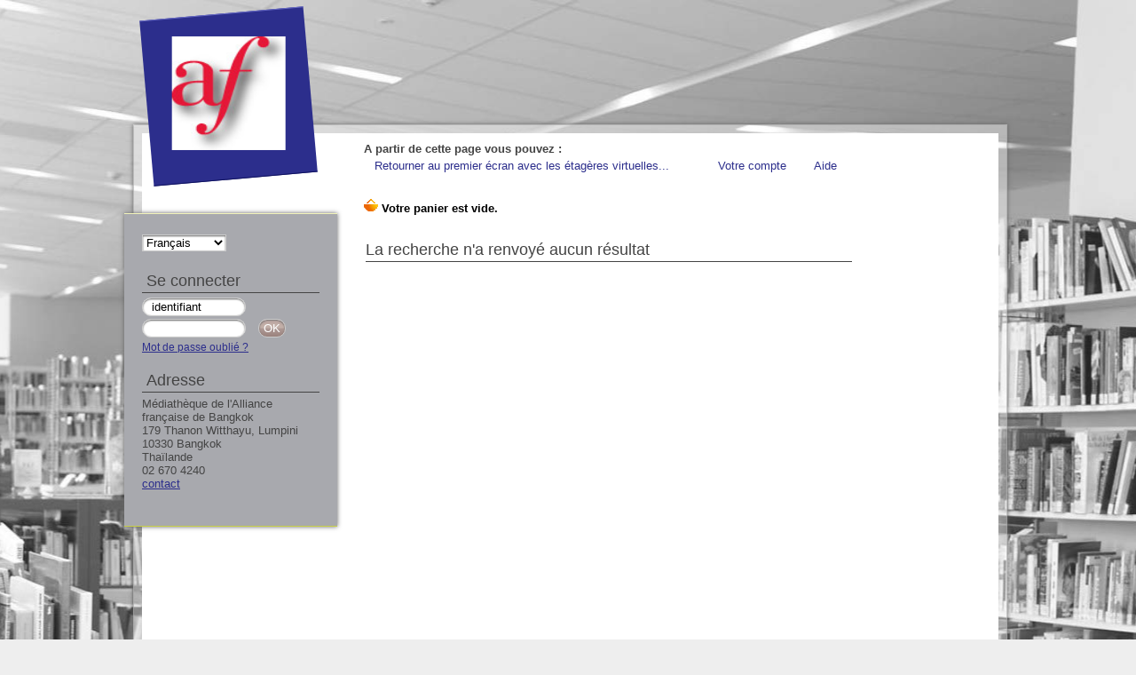

--- FILE ---
content_type: text/html; charset=iso-8859-1
request_url: http://medialibrary.afthailande.org/index.php?lvl=notice_display&id=1247
body_size: 9215
content:

<!DOCTYPE html PUBLIC "-//W3C//DTD XHTML 1.1//EN"
    "http://www.w3.org/TR/xhtml11/DTD/xhtml11.dtd">
<html xmlns="http://www.w3.org/1999/xhtml" xml:lang="fr" charset='iso-8859-1'>
<head>
	<meta http-equiv="content-type" content="text/html; charset=iso-8859-1" />
	<meta name="author" content="PMB Group" />

	<meta name="keywords" content="OPAC, web, library, opensource, catalog, catalogue, bibliothèque, médiathèque, pmb, phpmybibli" />
	<meta name="description" content="Catalogue en ligne Médiathèque de l'Alliance française de Bangkok." />

	<meta name="robots" content="all" />
	<!--IE et son enfer de compatibilité-->
	<meta http-equiv='X-UA-Compatible' content='IE=Edge'>
	<meta name="viewport" content="width=device-width, initial-scale=1, maximum-scale=1">
			
	<title>Catalogue en ligne Médiathèque de l'Alliance française de Bangkok</title>
	<link rel="alternate" type="application/rss+xml" title=" Livres documentaires : Nouveaut&eacute;s " href="http://medialibrary.afthailande.org/rss.php?id=4" alt="" /><link rel="alternate" type="application/rss+xml" title="DVD et CD : Nouveaut&eacute;s " href="http://medialibrary.afthailande.org/rss.php?id=3" alt="" /><link rel="alternate" type="application/rss+xml" title="Enfants et adolescents : Nouveaut&eacute;s " href="http://medialibrary.afthailande.org/rss.php?id=5" alt="" /><link rel="alternate" type="application/rss+xml" title="FLE : Nouveaut&eacute;s " href="http://medialibrary.afthailande.org/rss.php?id=2" alt="" /><link rel="alternate" type="application/rss+xml" title="Litt&eacute;rature : Nouveaut&eacute;s " href="http://medialibrary.afthailande.org/rss.php?id=1" alt="" />
	
	<link rel='stylesheet' type='text/css' href='./styles/common/common.css?1431938340' />
	<link rel='stylesheet' type='text/css' href='./styles/common/fontawesome.css?1412910300' />
	<link rel='stylesheet' type='text/css' href='./styles/common/open-sans.css?1432694880' />
	<link rel='stylesheet' type='text/css' href='./styles/pmb4/colonnes.css?1337051100' />
	<link rel='stylesheet' type='text/css' href='./styles/pmb4/gallerie_photos.css?1337051100' />
	<link rel='stylesheet' type='text/css' href='./styles/pmb4/pmb4.css?1458276292' />
	<link rel='stylesheet' type='text/css' href='./styles/pmb4/print.css?1337051100' />
	<link rel='stylesheet' type='text/css' href='./styles/pmb4/tags.css?1337051100' />
	<link rel='stylesheet' type='text/css' href='./styles/pmb4/visionneuse.css?1355305260' />
	<!-- css_authentication -->	<link rel='SHORTCUT ICON' href='images/site/favicon.ico'>
	<script type="text/javascript" src="includes/javascript/drag_n_drop.js"></script>
	<script type="text/javascript" src="includes/javascript/handle_drop.js"></script>
	<script type="text/javascript" src="includes/javascript/popup.js"></script>
	<script type='text/javascript'>
	  	if (!document.getElementsByClassName){ // pour ie
			document.getElementsByClassName = 
			function(nom_class){
				var items=new Array();
				var count=0;
				for (var i=0; i<document.getElementsByTagName('*').length; i++) {  
					if (document.getElementsByTagName('*').item(i).className == nom_class) {
						items[count++] = document.getElementsByTagName('*').item(i); 
				    }
				 }
				return items;
			 }
		}
		// Fonction a utilisier pour l'encodage des URLs en javascript
		function encode_URL(data){
			var docCharSet = document.characterSet ? document.characterSet : document.charset;
			if(docCharSet == "UTF-8"){
				return encodeURIComponent(data);
			}else{
				return escape(data);
			}
		}
	</script>
<script type='text/javascript'>var opac_show_social_network =1;</script><script type='text/javascript'>var addthis_share = {};</script><script type='text/javascript'>var addthis_config = {"data_track_clickback":"true","ui_click":"true"};</script>
	<script type='text/javascript' src='https://s7.addthis.com/js/300/addthis_widget.js#pubid=ra-4d9b1e202c30dea1'></script>
	<script type='text/javascript' src='./includes/javascript/http_request.js'></script>
	
	
	<!-- Script d'enrichissement pour Google Book-->
<script type='text/javascript' src='https://www.google.com/jsapi'></script>
<script type='text/javascript'>google.load('books','0', {'language': 'fr'});</script>

	<!-- Enrichissement de notice en Ajax-->
	<script type='text/javascript' src='./includes/javascript/enrichment.js'></script>
</head>

<body onload="window.defaultStatus='PMB : Accès public';"  id="pmbopac">
	<script type='text/javascript' src='./includes/javascript/tablist_ajax.js'></script>
<script type='text/javascript' src='./includes/javascript/tablist.js'></script>
	<div id='att' style='z-Index:1000'></div>
	<div id="container"><div id="main"><div id='main_header'>
</div><div id="main_hors_footer">
						
<script type='text/javascript' src='./includes/javascript/auth_popup.js'></script>	
<div id="intro_message"><div class="p2"></div></div><div id='navigator'>
<strong>A partir de cette page vous pouvez :</strong>
<table width='100%'><tr><td class='navig_actions_first_screen' ><a href="./index.php?lvl=index" class='navig_etageres'><span>Retourner au premier écran avec les étagères virtuelles...</span></a></td>
<td class='navig_empr_bt_show_compte' ><a href="./empr.php" class='navig_etageres'><span>Votre compte</span></a></td>
<td class='navig_search_help' ><a href="./index.php?lvl=infopages&pagesid=2" ><span>Aide</span></a></td>
</tr></table></div><!-- fermeture de #navigator -->
<div id='resume_panier'><iframe recept='yes' recepttype='cart' frameborder='0' id='iframe_resume_panier' name='cart_info' allowtransparency='true' src='cart_info.php?' scrolling='no' scrollbar='0'></iframe></div>
<div id='notice'><span>
<h3>La recherche n&#039;a renvoy&eacute; aucun r&eacute;sultat</h3>
</span></div>
	
		</div><!-- fin DIV main_hors_footer --><div id="footer">

<span id="footer_rss">
	<a href='index.php?lvl=rss_see&id=' alt="Fils RSS disponibles sur ce site" title="Fils RSS disponibles sur ce site"><img id="rss_logo" src='http://medialibrary.afthailande.org/images/rss.png' valign='middle' border=none /></a>
</span>
<span id="footer_link_sup">
		
 &nbsp;
</span>

<span id="footer_link_website">
	<a class="footer_biblio_name" href="http://afthailande.org/mediatheque/" title="Médiathèque de l'Alliance française de Bangkok">Médiathèque de l'Alliance française de Bangkok</a> &nbsp;
</span>	

<span id="footer_link_pmb">
<strong><a href=http://www.culturetheque.com target=_blank>Culturethèque</a></strong> &nbsp;
		<a class="lien_pmb_footer" href="http://www.sigb.net" title="...une solution libre pour la médiathèque..." target='_blank'>pmb</a> 	
</span>		
		
</div> 

		</div><!-- /div id=main -->

		<div id="intro">
<div id="intro_bibli">
			<h3>Médiathèque de l'Alliance française de Bangkok</h3>
			<div class="p1"><br><img src="images/site/logoaf.jpg" alt="French Media Library of Alliance française" width="128" height="128"></div>
			<div class="p2"><script type="text/javascript">

  var _gaq = _gaq || [];
  _gaq.push(['_setAccount', 'UA-32610618-1']);
  _gaq.push(['_trackPageview']);

  (function() {
    var ga = document.createElement('script'); ga.type = 'text/javascript'; ga.async = true;
    ga.src = ('https:' == document.location.protocol ? 'https://ssl' : 'http://www') + '.google-analytics.com/ga.js';
    var s = document.getElementsByTagName('script')[0]; s.parentNode.insertBefore(ga, s);
  })();

</script></div>
			</div>
		</div><!-- /div id=intro -->		
		<div id="bandeau"><div id="accueil">

<h3><span onclick='document.location="./index.php?"' style='cursor: pointer;'>Accueil</span></h3>
<p class="centered"><a href='./index.php?'><img src='images/site/livre.png'  border='0' align='center'/></a></p>
<div id='lang_select'><h3 ><span>Sélection de la langue</span></h3><span><form method="post" action="index.php" ><select name="lang_sel" onchange="this.form.submit();"><option value='fr_FR' selected>Français </option><option value='en_UK'>English (UK)</option></select></form></span></div>

					</div><!-- fermeture #accueil -->
<div id="connexion">

			<h3>Se connecter</h3><span id='login_form'><form action='empr.php' method='post' name='myform'>
				<label>Entrez ici votre identifiant !</label><br />
				<input type='text' name='login' class='login' size='14' value="identifiant" onFocus="this.value='';"><br />
				<input type='password' name='password' class='password' size='8' value='' />
				<input type='submit' name='ok' value='ok' class='bouton'></form><a href=./askmdp.php>Mot de passe oublié ?</a></span>

			</div><!-- fermeture #connexion -->
<div id="adresse">

		<h3>Adresse</h3>

		<span>
			Médiathèque de l'Alliance française de Bangkok<br />
			179 Thanon Witthayu, Lumpini<br />
			10330 Bangkok<br />
			Thaïlande&nbsp;<br />
			02 670 4240<br /><span id='opac_biblio_email'>
			<a href="mailto:mediatheque@afthailande.org" alt="mediatheque@afthailande.org">contact</a></span></span>
	    </div><!-- fermeture #adresse --><div id="post_adress">

		<span>



		</span>	
	    </div><!-- fermeture #post_adress --></div><div id="bandeau_2"></div></div><!-- /div id=container -->
		
		<script type='text/javascript'>init_drag();	//rechercher!!</script> 
		</body>
		</html>
		

--- FILE ---
content_type: text/html; charset=iso-8859-1
request_url: http://medialibrary.afthailande.org/cart_info.php?
body_size: 294
content:
<html>
<body class="cart_info_body">
<span id='cart_info_iframe_content'>
<link rel="stylesheet" href="./styles/pmb4/pmb4.css?1458276292" />
<span class='img_basket'><img src='images/basket_small_20x20.gif' border='0' valign='center'/></span>&nbsp;Votre panier est vide.</span>
</body>
</html>
